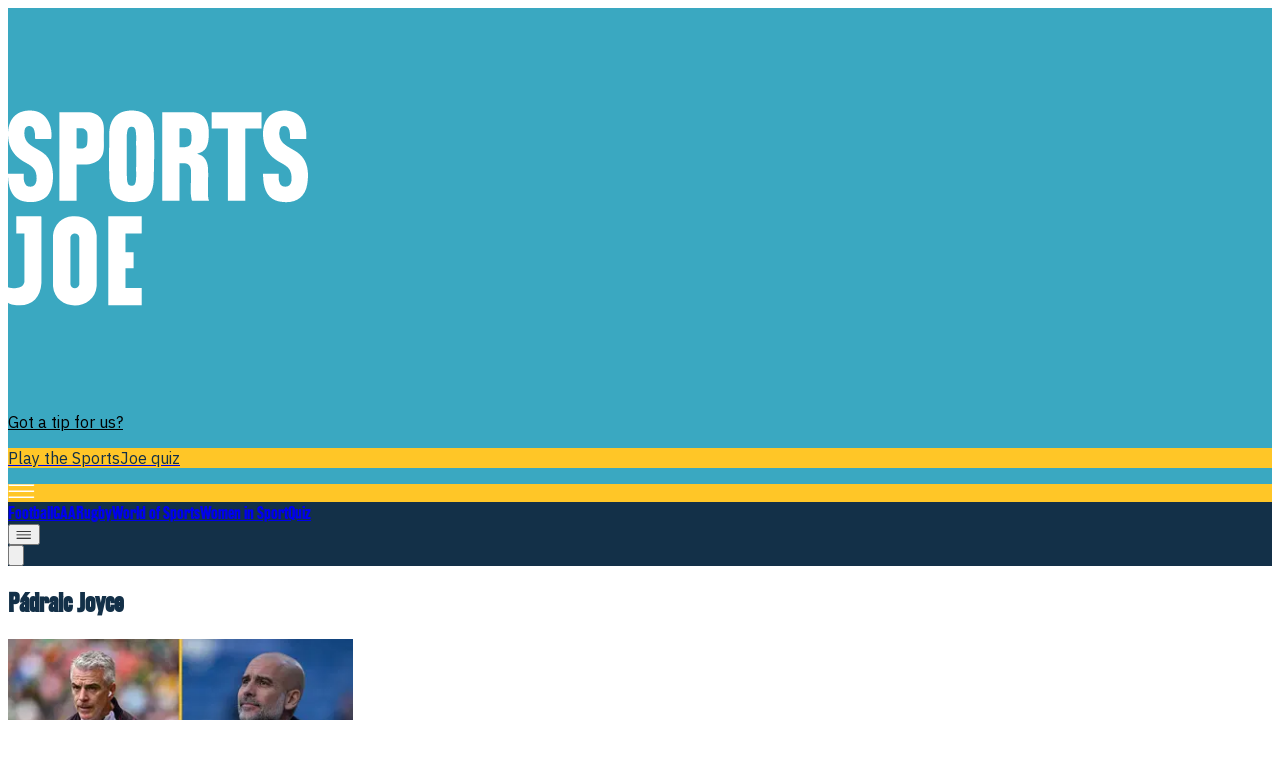

--- FILE ---
content_type: text/x-component
request_url: https://www.sportsjoe.ie/football?_rsc=qgz44
body_size: 3313
content:
1:"$Sreact.fragment"
2:I[7555,[],""]
3:I[1295,[],""]
5:I[9665,[],"ViewportBoundary"]
7:I[9665,[],"MetadataBoundary"]
9:"$Sreact.suspense"
a:I[4911,[],"AsyncMetadata"]
0:{"b":"-syQPQ3mv6s-pbZQHjFWZ","f":[["children",["slug","football","c"],[["slug","football","c"],{"children":["__PAGE__",{}]}],[["slug","football","c"],["$","$1","c",{"children":[null,["$","$L2",null,{"parallelRouterKey":"children","error":"$undefined","errorStyles":"$undefined","errorScripts":"$undefined","template":["$","$L3",null,{}],"templateStyles":"$undefined","templateScripts":"$undefined","notFound":"$undefined","forbidden":"$undefined","unauthorized":"$undefined"}]]}],{"children":null},["$L4",[],[]],false],["$","$1","h",{"children":[null,["$","$1","hvzM_EpMKmN63A0ZZA5KQv",{"children":[["$","$L5",null,{"children":"$L6"}],["$","meta",null,{"name":"next-size-adjust","content":""}]]}],["$","$L7","hvzM_EpMKmN63A0ZZA5KQm",{"children":"$L8"}]]}],false]],"S":false}
8:["$","div",null,{"hidden":true,"children":["$","$9",null,{"fallback":null,"children":["$","$La",null,{"promise":"$@b"}]}]}]
6:[["$","meta","0",{"charSet":"utf-8"}],["$","meta","1",{"name":"viewport","content":"width=device-width, initial-scale=1"}]]
c:I[6874,["105","static/chunks/105-804561e27e19b92f.js","576","static/chunks/576-8696d9b280fde2d1.js","77","static/chunks/77-6a8650d4e438c4a0.js","48","static/chunks/app/%5B...slug%5D/page-89937eccfad1972e.js"],""]
d:I[3063,["105","static/chunks/105-804561e27e19b92f.js","576","static/chunks/576-8696d9b280fde2d1.js","77","static/chunks/77-6a8650d4e438c4a0.js","48","static/chunks/app/%5B...slug%5D/page-89937eccfad1972e.js"],"Image"]
e:I[1022,["105","static/chunks/105-804561e27e19b92f.js","576","static/chunks/576-8696d9b280fde2d1.js","77","static/chunks/77-6a8650d4e438c4a0.js","48","static/chunks/app/%5B...slug%5D/page-89937eccfad1972e.js"],"default"]
f:I[5024,["105","static/chunks/105-804561e27e19b92f.js","576","static/chunks/576-8696d9b280fde2d1.js","77","static/chunks/77-6a8650d4e438c4a0.js","48","static/chunks/app/%5B...slug%5D/page-89937eccfad1972e.js"],"default"]
10:I[2335,["105","static/chunks/105-804561e27e19b92f.js","576","static/chunks/576-8696d9b280fde2d1.js","77","static/chunks/77-6a8650d4e438c4a0.js","48","static/chunks/app/%5B...slug%5D/page-89937eccfad1972e.js"],"Footer"]
4:["$","div","l",{"className":"w-full flex flex-col","children":[["$","nav",null,{"className":"w-full IBM Plex Sans","style":{"background":"#3aa8c1"},"children":["$","div",null,{"className":"mx-auto flex flex-row gap-2 md:gap-6 w-full h-[149px] tablet:h-[115px] lg:h-auto justify-between pt-[54px] px-4 pb-4 tablet:p-[15px] max-w-[970px]","children":[["$","div",null,{"className":"flex items-end ","children":[["$","$Lc",null,{"href":"/","className":"active:cursor-wait","children":["$","$Ld",null,{"src":{"src":"/_next/static/media/site-logo.05fdb80a.svg","height":230,"width":354,"blurWidth":0,"blurHeight":0},"width":300,"height":400,"alt":"SportsJOE logo","title":"SportsJOE logo","priority":true,"quality":50,"className":"h-[56px] w-auto tablet:h-[85px] object-contain"}]}],false]}],["$","div",null,{"className":"flex flex-col text-end justify-between","children":[["$","div",null,{"children":[["$","$Lc",null,{"href":"https://www.sportsjoe.ie/contact","className":"text-xs leading-6 font-medium hidden tablet:block font-ibm-sans hover:underline transition-colors duration-200 ease-in-out","style":{"color":"#000000"},"children":"Got a tip for us?"}],false]}],["$","div",null,{"className":"tablet:flex justify-end items-center","children":["$","$Lc",null,{"href":"https://www.sportsjoe.ie/quiz","className":"group","children":["$","p",null,{"className":"text-[9.85px] text-center leading-[21px] lg:text-xs lg:leading-6 font-bold font-ibm-sans \n                                        py-[4px] px-[10px] \n                                        transition-colors duration-200 \n                                        group-hover:!bg-[var(--cta-hover-bg)] group-hover:!text-[var(--cta-hover-text)] rounded-[40px]","style":{"background":"#FFC627","color":"#133048","--cta-hover-bg":"#FFC627","--cta-hover-text":"#3AA8C1"},"children":"Play the SportsJoe quiz"}]}]}],["$","$Le",null,{"color":"#000000","primaryMenu":[{"databaseId":354318,"label":"Football","url":"/football","childItems":{"nodes":[]}},{"databaseId":354322,"label":"GAA","url":"/gaa","childItems":{"nodes":[]}},{"databaseId":354326,"label":"Rugby","url":"/rugby","childItems":{"nodes":[]}},{"databaseId":354330,"label":"World of Sports","url":"/world-of-sport","childItems":{"nodes":[]}},{"databaseId":354334,"label":"Women in Sport","url":"/womeninsport","childItems":{"nodes":[]}},{"databaseId":354337,"label":"Quiz","url":"/quiz","childItems":{"nodes":[]}}],"headerStyle":{"hamburgerColor":"#ffc627","navbarBg":"#133048","navbarBgActive":"#3aa8c1","navbarText":"#ffffff"},"hdr":{"logoId":354355,"logoUrl":"https://cms.sportsjoe.ie/uploads/2026/01/0bc7b8719d0b0bd02c6cfa3be7d5715386693707.png?height=960&width=1478","logoDesc":"","rightText1":"Got a tip for us?","rightText2":"","rightUrl1":"https://www.sportsjoe.ie/contact","rightUrl2":"","ctaText":"Play the SportsJoe quiz","ctaUrl":"https://www.sportsjoe.ie/quiz","colors":{"headerBg":"#3aa8c1","rightText1":"#000000","rightText2":"#000000","ctaText":"#ffffff","ctaBg":"#000000","palette":{"hamburgerColor":"#ffc627","navbarBg":"#133048","navbarBgActive":"#3aa8c1","subnavbarBg":"#1a1a1a","navbarText":"#ffffff","subnavbarText":"#ffffff","headlineBgActive":"#f5f5f5","footerSectionBg":"#f2f2f7","breakingBg":"#ff0033","breakingHeadline":"#ffffff","breakingText":"#ffffff","topstoryHeaderBg":"#111111","topstoryHeaderText":"#ffffff","topstoryHeaderBadgeBg":"#ffcc00","topstoryFooterBg":"#f5f5f5","topstoryFooterText":"#111111","topstoryBorderEnabled":true,"currentEventFooterText":"#132428","currentEventFooterBg":"#3aa8c1","currentEventDescriptionBackground":"#a1eaf7","currentEventBorderEnabled":true,"triesBg":"#f5f5f5","triesText":"#111111","hoverGeneral":"#111111","headlineEventbackground":"#133048","footerEventbackground":"#133048","currentEventbackground":"#133048","footerBackgroundColor":"#ffffff","textVideoCarousel":"#111111"}},"updatedAt":"2026-01-24T07:26:21+00:00","socials":{"facebook":"https://www.facebook.com/SportsJOEdotie","instagram":"https://www.instagram.com/sportsjoedotie/#","tiktok":"https://www.tiktok.com/@sportsjoedotie","x":"https://x.com/SportsJOEdotie","youtube":"https://www.youtube.com/@SportsJOEdotie","linkedin":""},"__debug":{"source":"live","at":"2026-01-24T07:28:36.150Z"}},"colors":"$4:props:children:0:props:children:props:children:1:props:children:2:props:hdr:colors","siteName":"SportsJOE","footerSocials":"$4:props:children:0:props:children:props:children:1:props:children:2:props:hdr:socials"}]]}]]}]}],["$","$Lf",null,{"primaryMenu":"$4:props:children:0:props:children:props:children:1:props:children:2:props:primaryMenu","secondaryMenu":[{"databaseId":354318,"label":"Football","url":"/football","childItems":{"nodes":[]}},{"databaseId":354322,"label":"GAA","url":"/gaa","childItems":{"nodes":[]}},{"databaseId":354326,"label":"Rugby","url":"/rugby","childItems":{"nodes":[]}},{"databaseId":354330,"label":"World of Sports","url":"/world-of-sport","childItems":{"nodes":[]}},{"databaseId":354334,"label":"Women in Sport","url":"/womeninsport","childItems":{"nodes":[]}},{"databaseId":354337,"label":"Quiz","url":"/quiz","childItems":{"nodes":[]}}],"isArticle":false,"adsOn":true,"styles":{"boxBg":"#ffffff","pageBg":"#ffffff","shadow":true,"rounding":true},"header":"$4:props:children:0:props:children:props:children:1:props:children:2:props:hdr","headerStyle":"$4:props:children:0:props:children:props:children:1:props:children:2:props:headerStyle","submenuStyle":{"subnavbarBg":"#1a1a1a","subnavbarText":"#ffffff"},"globalHoverColor":"#111111","searchData":"$undefined","categoryColors":[{"slug":"football","spotlightLight":"#3aa8c1","spotlightMedium":"#132428"},{"slug":"gaa","spotlightLight":"#3aa8c1","spotlightMedium":"#132428"},{"slug":"quiz","spotlightLight":"#3aa8c1","spotlightMedium":"#132428"},{"slug":"rugby","spotlightLight":"#3aa8c1","spotlightMedium":"#132428"},{"slug":"womeninsport","spotlightLight":"#3aa8c1","spotlightMedium":"#132428"},{"slug":"world-of-sport","spotlightLight":"#3aa8c1","spotlightMedium":"#132428"}],"initialQuery":"$undefined","searchIconColor":"#3aa8c1","siteName":"SportsJOE","hardCodedHover":"#FF6E64","hardCodedBackToTopAndHeaderButton":{"background":"#FFC627","text":"#133048","hoverBackground":"#FFC627","hoverText":"#3AA8C1","hoverTextTag":"#ffffff"}}],["$","div",null,{"className":"mx-auto w-full min-h-[496px] tablet:min-h-[548px] xl:min-h-[720px]","children":["$","div",null,{"className":"text-center  flex justify-center items-center h-[70dvh] bg-[#fcfcfd]","children":["$","div",null,{"role":"status","children":["$","$Ld",null,{"src":"https://cms.sportsjoe.ie/uploads/2025/12/sports-joe.gif","alt":"Loading...","title":"Loading...","width":150,"height":150,"className":"mx-auto mb-4"}]}]}]}],["$","$L10",null,{"backToTopIconColor":"$undefined","footerMenu":"$4:props:children:0:props:children:props:children:1:props:children:2:props:primaryMenu","isArticle":false,"header":"$4:props:children:0:props:children:props:children:1:props:children:2:props:hdr","headerStyle":"$4:props:children:0:props:children:props:children:1:props:children:2:props:headerStyle","submenuStyle":"$4:props:children:1:props:submenuStyle","globalHoverColor":"#111111","globalBtnBgColor":"#3aa8c1","globalBtnTextColor":"#000000","globalBgState":"#ffffff","logoUrl":"https://cms.sportsjoe.ie/uploads/2026/01/0bc7b8719d0b0bd02c6cfa3be7d5715386693707.png?height=960&width=1478","categoryColors":"$4:props:children:1:props:categoryColors","footerEventbackground":"#133048","footerTextColor":"#ffffff","siteName":"SportsJOE","columns":[{"title":"More","items":[{"label":"About us","href":"/about"},{"label":"Privacy policy","href":"/privacy-policy"},{"label":"Cookie policy","href":"/cookie-policy"},{"label":"Terms & conditions","href":"/terms-and-conditions"},{"label":"Contact us","href":"/contact"}]},{"title":"Contact","items":[{"label":"Contact us","href":"/contact"},{"label":"Advertise with us","href":"/advertise"}]}],"hardCodedBackToTopAndHeaderButton":"$4:props:children:1:props:hardCodedBackToTopAndHeaderButton"}]]}]
b:{"metadata":[["$","title","0",{"children":"Football | SportsJOE"}],["$","meta","1",{"name":"description","content":"Read the latest from Football."}],["$","link","2",{"rel":"canonical","href":"https://www.sportsjoe.ie/football/"}],["$","meta","3",{"property":"og:title","content":"Football"}],["$","meta","4",{"property":"og:description","content":"Read the latest from Football."}],["$","meta","5",{"property":"og:url","content":"https://www.sportsjoe.ie/football/"}],["$","meta","6",{"property":"og:site_name","content":"SportsJOE"}],["$","meta","7",{"property":"og:image","content":"https://www.sportsjoe.ie/fallback-image.png"}],["$","meta","8",{"property":"og:image:width","content":"1200"}],["$","meta","9",{"property":"og:image:height","content":"630"}],["$","meta","10",{"property":"og:image:alt","content":"Football"}],["$","meta","11",{"property":"og:type","content":"website"}],["$","meta","12",{"name":"twitter:card","content":"summary_large_image"}],["$","meta","13",{"name":"twitter:title","content":"Football"}],["$","meta","14",{"name":"twitter:description","content":"Read the latest from Football."}],["$","meta","15",{"name":"twitter:image","content":"https://www.sportsjoe.ie/fallback-image.png"}],["$","link","16",{"rel":"icon","href":"/favicon.ico","type":"image/x-icon","sizes":"512x512"}]],"error":null,"digest":"$undefined"}
